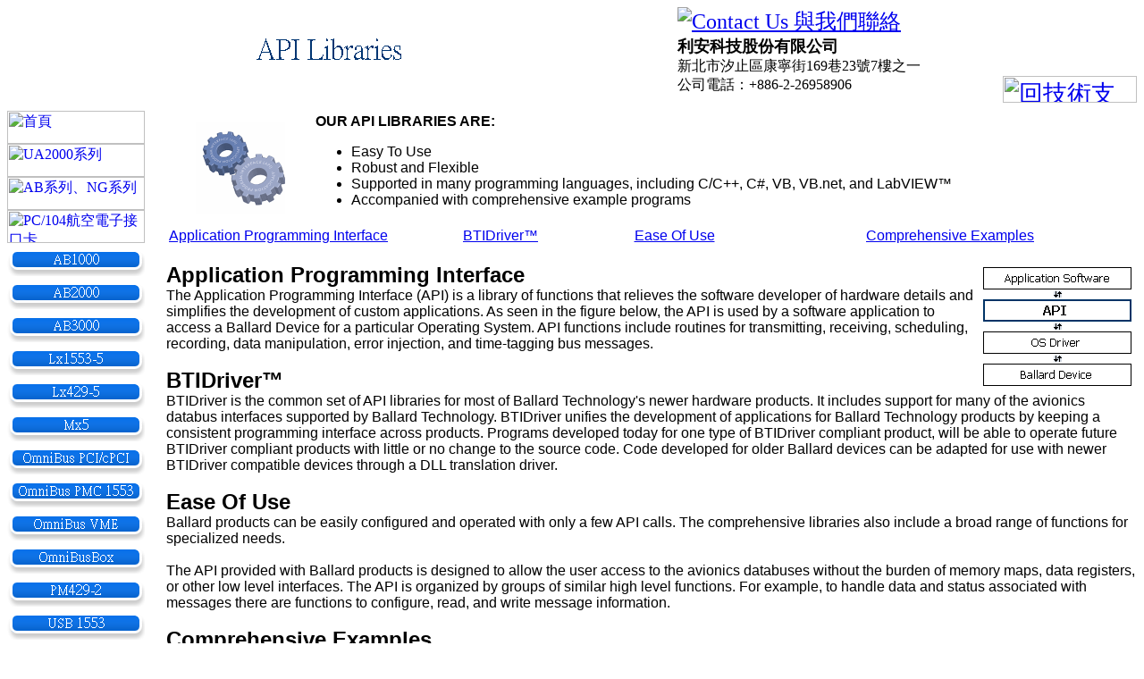

--- FILE ---
content_type: text/html
request_url: https://ballard.bentech-taiwan.com/BALLARD/api_libraries.htm
body_size: 5285
content:
<html>
<script type="text/javascript">
    if(navigator.userAgent.match(/Android|iPhone|iPad/i)) 
    {
	location.replace('mapi_libraries.htm');
    }
</script>
<head>
<meta name="API Libraries"/>
<meta name="viewport" content="width=device-width">
<meta http-equiv="Content-Type" content="text/html; charset=big5"><title>API Libraries</title><script>
  (function(i,s,o,g,r,a,m){i['GoogleAnalyticsObject']=r;i[r]=i[r]||function(){
  (i[r].q=i[r].q||[]).push(arguments)},i[r].l=1*new Date();a=s.createElement(o),
  m=s.getElementsByTagName(o)[0];a.async=1;a.src=g;m.parentNode.insertBefore(a,m)
  })(window,document,'script','//www.google-analytics.com/analytics.js','ga');

  ga('create', 'UA-50473667-1', 'bentech-taiwan.com');
  ga('send', 'pageview');

</script>

<!--mstheme--><link rel="stylesheet" type="text/css" href="../_themes/ice/ice1011-105.css"><meta name="Microsoft Theme" content="ice 1011, default">
<meta name="Microsoft Border" content="tlb, default">
</head><body><!--msnavigation--><table border="0" cellpadding="0" cellspacing="0" width="100%"><tr><td>

<table border="0" cellspacing="0" cellpadding="0" width="100%">
	<tr>
		<td align="left" valign="top" width="750"><font face="Arial Unicode MS">
		<img src="_derived/api_libraries.htm_cmp_ice010_bnr.gif" width="722" height="95" border="0" alt="API Libraries">
		</font></td>
		<td align="left">
		<p style="margin-top: 0; margin-bottom: 0"><u><small>
		<font size="5" face="Arial Unicode MS">
		<a href="mailto:sales@bentech-taiwan.com?subject=Ballard web inquiry">
		<img border="0" src="../_borders/top.ht1.gif" alt="Contact Us 與我們聯絡"></a></font></small></u></p>
		<p style="margin-top: 0; margin-bottom: 0"><b><font size="4" face="標楷體">
		利安科技股份有限公司</font></b></p>
		<p style="margin-top: 0; margin-bottom: 0"><font face="標楷體">
		新北市汐止區康寧街169巷23號7樓之一</font></p>
		<p style="margin-top: 0; margin-bottom: 0">
		<font face="Arial Unicode MS" style="font-size: 20pt">
		<a href="https://support.bentech-taiwan.com/">
		<img border="0" id="img1" src="../_borders/button3B.jpg" height="30" width="150" alt="回技術支援網" fp-style="fp-btn: Embossed Rectangle 1; fp-font: 標楷體; fp-font-size: 14; fp-orig: 0" fp-title="回技術支援網" align="right" onmouseover="FP_swapImg(1,0,/*id*/'img1',/*url*/'../_borders/button3C.jpg')" onmouseout="FP_swapImg(0,0,/*id*/'img1',/*url*/'../_borders/button3B.jpg')" onmousedown="FP_swapImg(1,0,/*id*/'img1',/*url*/'../_borders/button3D.jpg')" onmouseup="FP_swapImg(0,0,/*id*/'img1',/*url*/'../_borders/button3C.jpg')"></a></font></p>
		<p style="margin-top: 0; margin-bottom: 0">
		<font face="Arial Unicode MS">公司電話：+886-2-26958906</font></p>
		<p style="margin-top: 0; margin-bottom: 0">　</td>
	</tr>
</table>

</td></tr><!--msnavigation--></table><!--msnavigation--><table dir="ltr" border="0" cellpadding="0" cellspacing="0" width="100%"><tr><td valign="top" width="1%">

<p>
<script language="JavaScript"><!--
MSFPhover = 
  (((navigator.appName == "Netscape") && 
  (parseInt(navigator.appVersion) >= 3 )) || 
  ((navigator.appName == "Microsoft Internet Explorer") && 
  (parseInt(navigator.appVersion) >= 4 ))); 
function MSFPpreload(img) 
{
  var a=new Image(); a.src=img; return a; 
}
// --></script><script language="JavaScript"><!--
if(MSFPhover) { MSFPnav1n=MSFPpreload("../_derived/home_cmp_ice010_vbtn.gif"); MSFPnav1h=MSFPpreload("../_derived/home_cmp_ice010_vbtn_a.gif"); }
// --></script><a href="../index.htm" language="JavaScript" onmouseover="if(MSFPhover) document['MSFPnav1'].src=MSFPnav1h.src" onmouseout="if(MSFPhover) document['MSFPnav1'].src=MSFPnav1n.src"><img src="../_derived/home_cmp_ice010_vbtn.gif" width="154" height="37" border="0" alt="首頁" name="MSFPnav1"></a><br><script language="JavaScript"><!--
if(MSFPhover) { MSFPnav2n=MSFPpreload("../_derived/toppage1.htm_cmp_ice010_vbtn.gif"); MSFPnav2h=MSFPpreload("../_derived/toppage1.htm_cmp_ice010_vbtn_a.gif"); }
// --></script><a href="../toppage1.htm" language="JavaScript" onmouseover="if(MSFPhover) document['MSFPnav2'].src=MSFPnav2h.src" onmouseout="if(MSFPhover) document['MSFPnav2'].src=MSFPnav2n.src"><img src="../_derived/toppage1.htm_cmp_ice010_vbtn.gif" width="154" height="37" border="0" alt="UA2000系列" name="MSFPnav2"></a><br><script language="JavaScript"><!--
if(MSFPhover) { MSFPnav3n=MSFPpreload("../_derived/toppage2.htm_cmp_ice010_vbtn.gif"); MSFPnav3h=MSFPpreload("../_derived/toppage2.htm_cmp_ice010_vbtn_a.gif"); }
// --></script><a href="../toppage2.htm" language="JavaScript" onmouseover="if(MSFPhover) document['MSFPnav3'].src=MSFPnav3h.src" onmouseout="if(MSFPhover) document['MSFPnav3'].src=MSFPnav3n.src"><img src="../_derived/toppage2.htm_cmp_ice010_vbtn.gif" width="154" height="37" border="0" alt="AB系列、NG系列" name="MSFPnav3"></a><br><script language="JavaScript"><!--
if(MSFPhover) { MSFPnav4n=MSFPpreload("../_derived/toppage3.htm_cmp_ice010_vbtn.gif"); MSFPnav4h=MSFPpreload("../_derived/toppage3.htm_cmp_ice010_vbtn_a.gif"); }
// --></script><a href="../toppage3.htm" language="JavaScript" onmouseover="if(MSFPhover) document['MSFPnav4'].src=MSFPnav4h.src" onmouseout="if(MSFPhover) document['MSFPnav4'].src=MSFPnav4n.src"><img src="../_derived/toppage3.htm_cmp_ice010_vbtn.gif" width="154" height="37" border="0" alt="PC/104航空電子接口卡" name="MSFPnav4"></a><br><script language="JavaScript"><!--
if(MSFPhover) { MSFPnav5n=MSFPpreload("_derived/ab1000.htm_cmp_ice010_vbtn.gif"); MSFPnav5h=MSFPpreload("_derived/ab1000.htm_cmp_ice010_vbtn_a.gif"); }
// --></script><a href="ab1000.htm" language="JavaScript" onmouseover="if(MSFPhover) document['MSFPnav5'].src=MSFPnav5h.src" onmouseout="if(MSFPhover) document['MSFPnav5'].src=MSFPnav5n.src"><img src="_derived/ab1000.htm_cmp_ice010_vbtn.gif" width="154" height="37" border="0" alt="AB1000" name="MSFPnav5"></a><br><script language="JavaScript"><!--
if(MSFPhover) { MSFPnav6n=MSFPpreload("_derived/ab2000.htm_cmp_ice010_vbtn.gif"); MSFPnav6h=MSFPpreload("_derived/ab2000.htm_cmp_ice010_vbtn_a.gif"); }
// --></script><a href="ab2000.htm" language="JavaScript" onmouseover="if(MSFPhover) document['MSFPnav6'].src=MSFPnav6h.src" onmouseout="if(MSFPhover) document['MSFPnav6'].src=MSFPnav6n.src"><img src="_derived/ab2000.htm_cmp_ice010_vbtn.gif" width="154" height="37" border="0" alt="AB2000" name="MSFPnav6"></a><br><script language="JavaScript"><!--
if(MSFPhover) { MSFPnav7n=MSFPpreload("_derived/ab3000.htm_cmp_ice010_vbtn.gif"); MSFPnav7h=MSFPpreload("_derived/ab3000.htm_cmp_ice010_vbtn_a.gif"); }
// --></script><a href="ab3000.htm" language="JavaScript" onmouseover="if(MSFPhover) document['MSFPnav7'].src=MSFPnav7h.src" onmouseout="if(MSFPhover) document['MSFPnav7'].src=MSFPnav7n.src"><img src="_derived/ab3000.htm_cmp_ice010_vbtn.gif" width="154" height="37" border="0" alt="AB3000" name="MSFPnav7"></a><br><script language="JavaScript"><!--
if(MSFPhover) { MSFPnav8n=MSFPpreload("_derived/lx1553-5.htm_cmp_ice010_vbtn.gif"); MSFPnav8h=MSFPpreload("_derived/lx1553-5.htm_cmp_ice010_vbtn_a.gif"); }
// --></script><a href="lx1553-5.htm" language="JavaScript" onmouseover="if(MSFPhover) document['MSFPnav8'].src=MSFPnav8h.src" onmouseout="if(MSFPhover) document['MSFPnav8'].src=MSFPnav8n.src"><img src="_derived/lx1553-5.htm_cmp_ice010_vbtn.gif" width="154" height="37" border="0" alt="Lx1553-5" name="MSFPnav8"></a><br><script language="JavaScript"><!--
if(MSFPhover) { MSFPnav9n=MSFPpreload("_derived/lx429-5.htm_cmp_ice010_vbtn.gif"); MSFPnav9h=MSFPpreload("_derived/lx429-5.htm_cmp_ice010_vbtn_a.gif"); }
// --></script><a href="lx429-5.htm" language="JavaScript" onmouseover="if(MSFPhover) document['MSFPnav9'].src=MSFPnav9h.src" onmouseout="if(MSFPhover) document['MSFPnav9'].src=MSFPnav9n.src"><img src="_derived/lx429-5.htm_cmp_ice010_vbtn.gif" width="154" height="37" border="0" alt="Lx429-5" name="MSFPnav9"></a><br><script language="JavaScript"><!--
if(MSFPhover) { MSFPnav10n=MSFPpreload("_derived/mx5.htm_cmp_ice010_vbtn.gif"); MSFPnav10h=MSFPpreload("_derived/mx5.htm_cmp_ice010_vbtn_a.gif"); }
// --></script><a href="mx5.htm" language="JavaScript" onmouseover="if(MSFPhover) document['MSFPnav10'].src=MSFPnav10h.src" onmouseout="if(MSFPhover) document['MSFPnav10'].src=MSFPnav10n.src"><img src="_derived/mx5.htm_cmp_ice010_vbtn.gif" width="154" height="37" border="0" alt="Mx5" name="MSFPnav10"></a><br><script language="JavaScript"><!--
if(MSFPhover) { MSFPnav11n=MSFPpreload("_derived/omnibus_pci_cpci.htm_cmp_ice010_vbtn.gif"); MSFPnav11h=MSFPpreload("_derived/omnibus_pci_cpci.htm_cmp_ice010_vbtn_a.gif"); }
// --></script><a href="omnibus_pci_cpci.htm" language="JavaScript" onmouseover="if(MSFPhover) document['MSFPnav11'].src=MSFPnav11h.src" onmouseout="if(MSFPhover) document['MSFPnav11'].src=MSFPnav11n.src"><img src="_derived/omnibus_pci_cpci.htm_cmp_ice010_vbtn.gif" width="154" height="37" border="0" alt="OmniBus PCI/cPCI" name="MSFPnav11"></a><br><script language="JavaScript"><!--
if(MSFPhover) { MSFPnav12n=MSFPpreload("_derived/omnibus_pmc_1553.htm_cmp_ice010_vbtn.gif"); MSFPnav12h=MSFPpreload("_derived/omnibus_pmc_1553.htm_cmp_ice010_vbtn_a.gif"); }
// --></script><a href="omnibus_pmc_1553.htm" language="JavaScript" onmouseover="if(MSFPhover) document['MSFPnav12'].src=MSFPnav12h.src" onmouseout="if(MSFPhover) document['MSFPnav12'].src=MSFPnav12n.src"><img src="_derived/omnibus_pmc_1553.htm_cmp_ice010_vbtn.gif" width="154" height="37" border="0" alt="OmniBus PMC 1553" name="MSFPnav12"></a><br><script language="JavaScript"><!--
if(MSFPhover) { MSFPnav13n=MSFPpreload("_derived/omnibus_vme.htm_cmp_ice010_vbtn.gif"); MSFPnav13h=MSFPpreload("_derived/omnibus_vme.htm_cmp_ice010_vbtn_a.gif"); }
// --></script><a href="omnibus_vme.htm" language="JavaScript" onmouseover="if(MSFPhover) document['MSFPnav13'].src=MSFPnav13h.src" onmouseout="if(MSFPhover) document['MSFPnav13'].src=MSFPnav13n.src"><img src="_derived/omnibus_vme.htm_cmp_ice010_vbtn.gif" width="154" height="37" border="0" alt="OmniBus VME" name="MSFPnav13"></a><br><script language="JavaScript"><!--
if(MSFPhover) { MSFPnav14n=MSFPpreload("_derived/omnibusbox.htm_cmp_ice010_vbtn.gif"); MSFPnav14h=MSFPpreload("_derived/omnibusbox.htm_cmp_ice010_vbtn_a.gif"); }
// --></script><a href="omnibusbox.htm" language="JavaScript" onmouseover="if(MSFPhover) document['MSFPnav14'].src=MSFPnav14h.src" onmouseout="if(MSFPhover) document['MSFPnav14'].src=MSFPnav14n.src"><img src="_derived/omnibusbox.htm_cmp_ice010_vbtn.gif" width="154" height="37" border="0" alt="OmniBusBox" name="MSFPnav14"></a><br><script language="JavaScript"><!--
if(MSFPhover) { MSFPnav15n=MSFPpreload("_derived/pm429-2.htm_cmp_ice010_vbtn.gif"); MSFPnav15h=MSFPpreload("_derived/pm429-2.htm_cmp_ice010_vbtn_a.gif"); }
// --></script><a href="pm429-2.htm" language="JavaScript" onmouseover="if(MSFPhover) document['MSFPnav15'].src=MSFPnav15h.src" onmouseout="if(MSFPhover) document['MSFPnav15'].src=MSFPnav15n.src"><img src="_derived/pm429-2.htm_cmp_ice010_vbtn.gif" width="154" height="37" border="0" alt="PM429-2" name="MSFPnav15"></a><br><script language="JavaScript"><!--
if(MSFPhover) { MSFPnav16n=MSFPpreload("_derived/usb_1553.htm_cmp_ice010_vbtn.gif"); MSFPnav16h=MSFPpreload("_derived/usb_1553.htm_cmp_ice010_vbtn_a.gif"); }
// --></script><a href="usb_1553.htm" language="JavaScript" onmouseover="if(MSFPhover) document['MSFPnav16'].src=MSFPnav16h.src" onmouseout="if(MSFPhover) document['MSFPnav16'].src=MSFPnav16n.src"><img src="_derived/usb_1553.htm_cmp_ice010_vbtn.gif" width="154" height="37" border="0" alt="USB 1553" name="MSFPnav16"></a><br><script language="JavaScript"><!--
if(MSFPhover) { MSFPnav17n=MSFPpreload("_derived/usb_429_717.htm_cmp_ice010_vbtn.gif"); MSFPnav17h=MSFPpreload("_derived/usb_429_717.htm_cmp_ice010_vbtn_a.gif"); }
// --></script><a href="usb_429_717.htm" language="JavaScript" onmouseover="if(MSFPhover) document['MSFPnav17'].src=MSFPnav17h.src" onmouseout="if(MSFPhover) document['MSFPnav17'].src=MSFPnav17n.src"><img src="_derived/usb_429_717.htm_cmp_ice010_vbtn.gif" width="154" height="37" border="0" alt="USB 429/717" name="MSFPnav17"></a><br><script language="JavaScript"><!--
if(MSFPhover) { MSFPnav18n=MSFPpreload("_derived/usb_708.htm_cmp_ice010_vbtn.gif"); MSFPnav18h=MSFPpreload("_derived/usb_708.htm_cmp_ice010_vbtn_a.gif"); }
// --></script><a href="usb_708.htm" language="JavaScript" onmouseover="if(MSFPhover) document['MSFPnav18'].src=MSFPnav18h.src" onmouseout="if(MSFPhover) document['MSFPnav18'].src=MSFPnav18n.src"><img src="_derived/usb_708.htm_cmp_ice010_vbtn.gif" width="154" height="37" border="0" alt="USB 708" name="MSFPnav18"></a><br><script language="JavaScript"><!--
if(MSFPhover) { MSFPnav19n=MSFPpreload("_derived/copilot_analyzer.htm_cmp_ice010_vbtn.gif"); MSFPnav19h=MSFPpreload("_derived/copilot_analyzer.htm_cmp_ice010_vbtn_a.gif"); }
// --></script><a href="copilot_analyzer.htm" language="JavaScript" onmouseover="if(MSFPhover) document['MSFPnav19'].src=MSFPnav19h.src" onmouseout="if(MSFPhover) document['MSFPnav19'].src=MSFPnav19n.src"><img src="_derived/copilot_analyzer.htm_cmp_ice010_vbtn.gif" width="154" height="37" border="0" alt="CoPilot Analyzer" name="MSFPnav19"></a><br><img src="_derived/api_libraries.htm_cmp_ice010_vbtn_p.gif" width="154" height="37" border="0" alt="API Libraries"><br><script language="JavaScript"><!--
if(MSFPhover) { MSFPnav20n=MSFPpreload("_derived/driver_software.htm_cmp_ice010_vbtn.gif"); MSFPnav20h=MSFPpreload("_derived/driver_software.htm_cmp_ice010_vbtn_a.gif"); }
// --></script><a href="driver_software.htm" language="JavaScript" onmouseover="if(MSFPhover) document['MSFPnav20'].src=MSFPnav20h.src" onmouseout="if(MSFPhover) document['MSFPnav20'].src=MSFPnav20n.src"><img src="_derived/driver_software.htm_cmp_ice010_vbtn.gif" width="154" height="37" border="0" alt="Driver Software" name="MSFPnav20"></a><br><script language="JavaScript"><!--
if(MSFPhover) { MSFPnav21n=MSFPpreload("_derived/arinc_717_monitor_utility.htm_cmp_ice010_vbtn.gif"); MSFPnav21h=MSFPpreload("_derived/arinc_717_monitor_utility.htm_cmp_ice010_vbtn_a.gif"); }
// --></script><a href="arinc_717_monitor_utility.htm" language="JavaScript" onmouseover="if(MSFPhover) document['MSFPnav21'].src=MSFPnav21h.src" onmouseout="if(MSFPhover) document['MSFPnav21'].src=MSFPnav21n.src"><img src="_derived/arinc_717_monitor_utility.htm_cmp_ice010_vbtn.gif" width="154" height="37" border="0" alt="ARINC 717 Monitor Utility" name="MSFPnav21"></a><br><script language="JavaScript"><!--
if(MSFPhover) { MSFPnav22n=MSFPpreload("_derived/activex_weather_radar_control.htm_cmp_ice010_vbtn.gif"); MSFPnav22h=MSFPpreload("_derived/activex_weather_radar_control.htm_cmp_ice010_vbtn_a.gif"); }
// --></script><a href="activex_weather_radar_control.htm" language="JavaScript" onmouseover="if(MSFPhover) document['MSFPnav22'].src=MSFPnav22h.src" onmouseout="if(MSFPhover) document['MSFPnav22'].src=MSFPnav22n.src"><img src="_derived/activex_weather_radar_control.htm_cmp_ice010_vbtn.gif" width="154" height="37" border="0" alt="ActiveX Weather Radar Control" name="MSFPnav22"></a>
</p>

</td><td valign="top" width="24"></td><!--msnavigation--><td valign="top"><table border="0" width="100%" id="table2"><tr><td width="160" align="center"><font face="Arial">
	<img border="0" src="s_api.gif" width="100" height="102" alt="API Libraries"></font></td><td><font face="Arial"><b>OUR API LIBRARIES ARE:</b></font><ul><li><font face="Arial">Easy To Use</font></li><li><font face="Arial">Robust and Flexible</font></li><li><font face="Arial">Supported in many programming languages, including C/C++, C#, VB, VB.net, and LabVIEW&#8482;</font></li><li><font face="Arial">Accompanied with comprehensive example programs</font></li></ul></td></tr></table><table border="0" width="100%" id="table3"><tr><td width="275"><p style="margin-top: 0; margin-bottom: 0"><font face="Arial"><a href="#Application_Programming_Interface">Application Programming Interface</a></font></td><td align="center"><p style="margin-top: 0; margin-bottom: 0"><font face="Arial"><a href="#BTIDriver&#8482;">BTIDriver&#8482;</a></font></td><td align="center"><p style="margin-top: 0; margin-bottom: 0"><font face="Arial"><a href="#Ease_Of_Use">Ease Of Use</a></font></td><td align="center"><p style="margin-top: 0; margin-bottom: 0"><font face="Arial"><a href="#Comprehensive_Examples">Comprehensive Examples</a></font></td></tr></table><p style="margin-top: 0; margin-bottom: 0">　</p><p style="margin-top: 0; margin-bottom: 0"><font size="5" face="Arial"><b><a name="Application_Programming_Interface">Application Programming Interface</a></b></font><img border="0" src="api_li1.gif" align="right"><font face="Arial"><font size="5"><b><br></b></font><font size="3">The Application Programming Interface (API) is a library of functions that relieves the software developer of hardware</font></font><font size="3" face="Arial"> details and simplifies the development of custom applications. As seen in the figure below, the API is used by a software application to access a Ballard Device for a particular Operating System. API functions include routines for transmitting, receiving, scheduling, recording, data manipulation, error injection, and time-tagging bus messages.</font></p><p style="margin-top: 0; margin-bottom: 0">　</p><p style="margin-top: 0; margin-bottom: 0"><font face="Arial"><b><font size="5"><a name="BTIDriver&#8482;">BTIDriver&#8482;</a></font></b></font></p><p style="margin-top: 0; margin-bottom: 0"><font face="Arial">BTIDriver is the common set of API libraries for most of Ballard Technology's newer hardware products. It includes support for many of the avionics databus interfaces supported by Ballard Technology. BTIDriver unifies the development of applications for Ballard Technology products by keeping a consistent programming interface across products. Programs developed today for one type of BTIDriver compliant product, will be able to operate future BTIDriver compliant products with little or no change to the source code. Code developed for older Ballard devices can be adapted for use with newer BTIDriver compatible devices through a DLL translation driver.</font></p><p style="margin-top: 0; margin-bottom: 0">　</p><p style="margin-top: 0; margin-bottom: 0"><font face="Arial"><b><font size="5"><a name="Ease_Of_Use">Ease Of Use</a><br></font></b><font size="3">Ballard products can be easily configured and operated with only a few API calls. The comprehensive libraries also include a broad range of functions for specialized needs.<br><br>The API provided with Ballard products is designed to allow the user access to the avionics databuses without the burden of memory maps, data registers, or other low level interfaces. The API is organized by groups of similar high level functions. For example, to handle data and status associated with messages there are functions to configure, read, and write message information.</font></font></p><p style="margin-top: 0; margin-bottom: 0">　</p><p style="margin-top: 0; margin-bottom: 0"><font face="Arial"><b><font size="5"><a name="Comprehensive_Examples">Comprehensive Examples</a></font></b><br>Complete source code and executable versions of all example programs are provided on the distribution media with the API libraries. The example programs demonstrate databus transmission, reception, monitoring (data logging), error injection, end system simulation, use of engineering units, triggering, and more. These examples demonstrate how to use the API and are also excellent starting points for the development of custom applications.<br><br><br>　</font></p><!--msnavigation--></td></tr><!--msnavigation--></table><!--msnavigation--><table border="0" cellpadding="0" cellspacing="0" width="100%"><tr><td>

<hr align="left">
<p style="margin-top: 0; margin-bottom: 0"><u><small>
<font size="5" face="Arial Unicode MS">
<a href="mailto:sales@bentech-taiwan.com?subject=Ballard web inquiry">
<img border="0" src="../_borders/top.ht1.gif" alt="Contact Us 與我們聯絡"></a></font></small></u></p>
<p style="margin-top: 0; margin-bottom: 0"><span class="apple-style-span">
<span style="font-family: Arial Unicode MS" lang="en-us">公司電話：+886-2-26958906</span></span></p>
<p style="margin-top: 0; margin-bottom: 0"><small><small>
<font size="2" face="Arial Unicode MS">上次更新日期： 
2023年04月25日。</font></small></small></p>

</td></tr><!--msnavigation--></table></body></html>

--- FILE ---
content_type: text/plain
request_url: https://www.google-analytics.com/j/collect?v=1&_v=j102&a=1971282343&t=pageview&_s=1&dl=https%3A%2F%2Fballard.bentech-taiwan.com%2FBALLARD%2Fapi_libraries.htm&ul=en-us%40posix&dt=API%20Libraries&sr=1280x720&vp=1280x720&_u=IEBAAAABAAAAACAAI~&jid=133365538&gjid=229559294&cid=1258419888.1769110994&tid=UA-50473667-1&_gid=1784049130.1769110994&_r=1&_slc=1&z=1707180731
body_size: -454
content:
2,cG-JKWS14QEBR